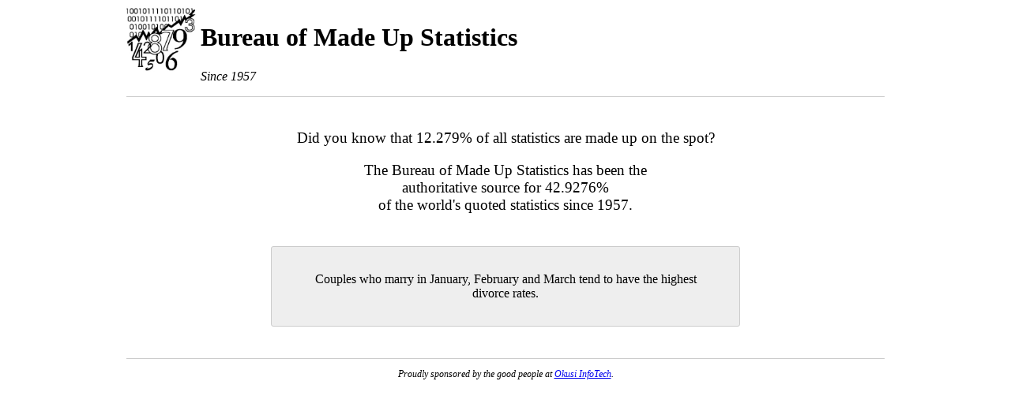

--- FILE ---
content_type: text/html; charset=UTF-8
request_url: https://bureauofmadeupstatistics.com/
body_size: 650
content:
<!DOCTYPE html>
<html>
<head>
<title>Bureau of Made Up Statistics</title>
</head>
<body style='font-family:sans serif;max-width:60em;margin-left:auto;margin-right:auto;'>
<div style='border-bottom:#CCC solid 1px;'>
	<img src='bomus.jpg' width='90px' alt='Bureau of Made Up Statistics'>
	<div style='display:inline-block;vertical-align:top;'>
		<h1>Bureau of Made Up Statistics</h1>
		<p><i>Since 1957</i></p>
	</div>
</div>

<div style='text-align:center;font-size:1.2em'>
	<br>
	<p>Did you know that 12.279% of all statistics are made up on the spot?</p>
	
	<p>The Bureau of Made Up Statistics has been the<br>authoritative source for 42.9276% <br>
of the world's quoted statistics since 1957.</p>

	<br>
</div>


<div style='text-align:center;font-size:1em;'>
<center>
<div style='padding:2em;border:1px solid #ccc;border-radius:3px;width:55%;background:#eee '>
Couples who marry in January, February and March tend to have the highest divorce rates.  
</div>
</div>




<div style='text-align:center;font-size:9pt;margin-top:40px;border-top:#CCC solid 1px;'>
	<p><i>Proudly sponsored by the good people at	
		<a href='http://okusi.co.id' target=_blank>Okusi InfoTech</a>.</p>
</div>

</body>
</html>
